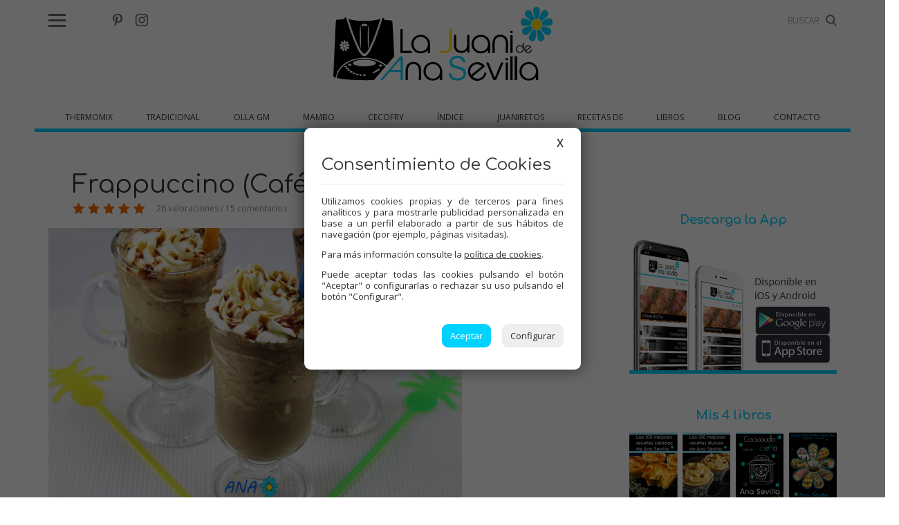

--- FILE ---
content_type: text/html; charset=UTF-8
request_url: https://www.juanideanasevilla.com/2018/09/frappuccino-cafe-helado-thermomix.html
body_size: 9203
content:
<!-- 2095 Frappuccino (Café helado) Thermomix --><!doctype html>
<html lang="es">
<head>
    <meta http-equiv="content-type" content="text/html; charset=utf-8" />
    <meta name="viewport" content="width=device-width, initial-scale=1, maximum-scale=1, user-scalable=0">
    <meta name="robots" content="index, follow">
    
    <base href="https://www.juanideanasevilla.com/">

    <title>Frappuccino (Café helado) Thermomix - Juani de Ana Sevilla | Recetas Thermomix | Olla GM | Mambo</title>     <meta name="description" content="Frappuccino (Café helado) Thermomix  Refrescante  batido de café y chocolate Starbucks.">
    
    <link rel="shortcut icon" href="imgs/favicon.ico" />
    
    <link href="https://fonts.googleapis.com/css?family=Comfortaa:300,400,700|Open+Sans:300,400,600" rel="stylesheet"> 
           
    <link rel="stylesheet" type="text/css" href="https://www.juanideanasevilla.com/css/normalize.min.css?1525179584" />
    <link rel="stylesheet" type="text/css" href="https://www.juanideanasevilla.com/css/lineal.css?1684749149" media="screen" />
    <link rel="stylesheet" type="text/css" href="https://www.juanideanasevilla.com/css/tablet.css?1635322392" media="screen and (min-width: 768px)" />
    <link rel="stylesheet" type="text/css" href="https://www.juanideanasevilla.com/css/pc.css?1541375193" media="screen and (min-width: 1000px)" />
    
    <link rel='canonical' href='https://www.juanideanasevilla.com/2018/09/frappuccino-cafe-helado-thermomix.html'><link rel='amphtml' href='https://www.juanideanasevilla.com/2018/09/frappuccino-cafe-helado-thermomix.html/amp'>        <meta property="og:image" content="https://www.juanideanasevilla.com/archivos/recetas/5ef1b691d9ca1966cb31efe75dfcf6711460a33e.jpg"/>
        <meta property="og:image:width" content="598"/>
        <meta property="og:image:height" content="426"/>
        <meta property="og:url" content="https://www.juanideanasevilla.com/2018/09/frappuccino-cafe-helado-thermomix.html" />
        <meta property="og:site_name" content="La Juani de Ana Sevilla"/>
        <meta property="og:title" content="Frappuccino (Café helado) Thermomix - Juani de Ana Sevilla | Recetas Thermomix | Olla GM | Mambo"/>
        <meta property="og:description" content="Frappuccino (Café helado) Thermomix  Refrescante  batido de café y chocolate Starbucks." />

        <meta name="thumbnail" content="https://www.juanideanasevilla.com/archivos/recetas/5ef1b691d9ca1966cb31efe75dfcf6711460a33e.jpg" />         <link rel='stylesheet' href='/js/ilightbox/css/ilightbox.css?1505461231' media='screen' type='text/css'><!-- Cookies -->
<link rel="stylesheet" type="text/css" href="https://www.juanideanasevilla.com/css/cookies.css?1636371394">
<script charset="utf-8" src="https://www.juanideanasevilla.com//js/cookies.js?1636371614"></script>
<script type="text/javascript">
    PDCookieConsent.config({
        "brand": {
            "dev": false,
            "name": "La Juani de Ana Sevilla",
            "url": "https://www.juanideanasevilla.com",
            "websiteOwner": "La Juani de Ana Sevilla"
        },
        "cookiePolicyLink": "https://www.juanideanasevilla.com/politica-de-cookies",
        "hideModalIn": [""],
        "styles": {
            "primaryButton": {
                "bgColor": "#00d2ff",
                "txtColor": "#FFFFFF"
            },
            "secondaryButton": {
                "bgColor": "#EEEEEE",
                "txtColor": "#333333"
            }
        }
    });
</script>
<!-- <script>
    (function(i,s,o,g,r,a,m){i['GoogleAnalyticsObject']=r;i[r]=i[r]||function(){
    (i[r].q=i[r].q||[]).push(arguments)},i[r].l=1*new Date();a=s.createElement(o),
    m=s.getElementsByTagName(o)[0];a.async=1;a.src=g;m.parentNode.insertBefore(a,m)
    })(window,document,'script','https://www.google-analytics.com/analytics.js','ga');

    ga('create', 'UA-37555391-1', 'auto');
    ga('send', 'pageview');

</script> -->

<!-- Google tag (gtag.js) --> 
<script async src="https://www.googletagmanager.com/gtag/js?id=G-XBD0LE60PB"></script>
<script>
  window.dataLayer = window.dataLayer || [];
  function gtag(){dataLayer.push(arguments);}
  gtag('js', new Date());

  gtag('config', 'G-XBD0LE60PB');
</script>

<!-- Cookies --></head>
<body id="bReceta" class="listado importada es">
    <header>    <div class="cont_menu">
        <div id="botonMenu" on="tap:sidebar-menu.open" role="button" tabindex="0"></div>
                    <div class='compartir'>
                <a target="_blank" class="facebook" href="https://www.facebook.com/groups/haorion/"><img src="/imgs/facebook.svg" alt="Facebook" height="16" width="7"></a>
                <a target="_blank" class="twitter" href="https://twitter.com/cocinaconanasev"><img src="/imgs/twitter.svg" alt="Twitter" height="18" width="18"></a>
                <a target="_blank" class="pinterest" href="https://www.pinterest.es/aslajuani/"><img src="/imgs/pinterest.svg" alt="Pinterest" height="18" width="14"></a>
                <a target="_blank" class="instagram" href="https://www.instagram.com/juanideanasevilla/?ref=badg"><img src="/imgs/instagram.svg" alt="Instagram" height="18" width="18"></a>
            </div>
            
            <form class=buscador method=get action='/buscador' target='_top'>
                <label>
                    <input type=text name='b' value='' placeholder='BUSCAR'>
                    <img src='/imgs/lupa.svg' alt='buscar' width='16' height="16">
                </label>
            </form>
                        
                <strong id="logo"><a href="/" title="">La Juani de Ana Sevilla</a></strong>
        
                    <ul id="MenuPpal2"><li><a on="tap:thermomix-menu1.toggleVisibility">Thermomix</a>
    <ul id="thermomix-menu1" class='menu1' hidden>
        <li><a>Arroz y pasta</a>
            <ul class='menu2'>
                <li><a href='/recetas/thermomix?etiquetas=Arroces'>Arroces</a>
                <li><a href='/recetas/thermomix?etiquetas=Pasta'>Pasta</a>
            </ul>
        <li><a href='/recetas/thermomix?etiquetas=Carnes'>Carnes</a>
        <li><a>Dulces varios</a>
            <ul class='menu2'>
                <li><a href='/recetas/thermomix?etiquetas=Bizcochos'>Bizcochos</a>
                <li><a href='/recetas/thermomix?etiquetas=Galletas y pastas'>Galletas y pastas</a>
                <li><a href='/recetas/thermomix?etiquetas=Helados'>Helados</a>
                <li><a href='/recetas/thermomix?etiquetas=Mermeladas'>Mermeladas</a>
                <li><a href='/recetas/thermomix?etiquetas=Sorbetes y granizados'>Sorbetes y granizados</a>
                <li><a href='/recetas/thermomix?etiquetas=Tartas'>Tartas</a>
                <li><a href='/recetas/thermomix?etiquetas=Flanes y natillas'>Flanes y natillas</a>
            </ul>
        <li><a>Panadería y bollería</a>
            <ul class='menu2'>
                <li><a href='/recetas/thermomix?etiquetas=Empanadas'>Empanadas</a>
                <li><a href='/recetas/thermomix?etiquetas=Panes y bollería'>Panes y bollería</a>
            </ul>
        <li><a href='/recetas/thermomix?etiquetas=Pescados'>Pescados</a>
        <li><a href='/recetas/thermomix?etiquetas=Platos de cuchara'>Platos de cuchara</a>
        <li><a href='/recetas/thermomix?etiquetas=Menús de navidad'>Menús de navidad</a>
        <li><a>Recetas para cumpleaños</a>
            <ul class='menu2'>
                <li><a href='/recetas/thermomix?etiquetas=Picoteo'>Picoteo</a>
                <li><a href='/recetas/thermomix?etiquetas=Pizzas'>Pizzas</a>
                <li><a href='/recetas/thermomix?etiquetas=Tartas saladas'>Tartas saladas</a>
                <li><a href='/recetas/thermomix?etiquetas=Huevos'>Huevos</a>
                <li><a href='/recetas/thermomix?etiquetas=Bebidas'>Bebidas</a>
                <li><a href='/recetas/thermomix?etiquetas=Salsas'>Salsas</a>
            </ul>
        <li><a href='/recetas/thermomix?etiquetas=Recetas de dieta'>Receta para dieta</a>
        <li><a href='/recetas/thermomix?etiquetas=Verduras'>Verduras</a>
    </ul>
    
<li><a on="tap:tradicional-menu1.toggleVisibility">Tradicional</a>
    <ul class='menu1' id="tradicional-menu1" hidden>
        <li><a>Arroz y pasta</a>
            <ul class='menu2'>
                <li><a href='/recetas/tradicional?etiquetas=Arroces'>Arroces</a>
                <li><a href='/recetas/tradicional?etiquetas=Pasta'>Pasta</a>
            </ul>
        <li><a href='/recetas/tradicional?etiquetas=Carnes'>Carnes</a>
        <li><a>Dulces varios</a>
            <ul class='menu2'>
                <li><a href='/recetas/tradicional?etiquetas=Bizcochos'>Bizcochos</a>
                <li><a href='/recetas/tradicional?etiquetas=Galletas y pastas'>Galletas y pastas</a>
                <li><a href='/recetas/tradicional?etiquetas=Helados'>Helados</a>
                <li><a href='/recetas/tradicional?etiquetas=Mermeladas'>Mermeladas</a>
                <li><a href='/recetas/tradicional?etiquetas=Sorbetes y granizados'>Sorbetes y granizados</a>
                <li><a href='/recetas/tradicional?etiquetas=Tartas'>Tartas</a>
                <li><a href='/recetas/tradicional?etiquetas=Flanes y natillas'>Flanes y natillas</a>
            </ul>
        <li><a>Panadería y bollería</a>
            <ul class='menu2'>
                <li><a href='/recetas/tradicional?etiquetas=Empanadas'>Empanadas</a>
                <li><a href='/recetas/tradicional?etiquetas=Panes y bollería'>Panes y bollería</a>
            </ul>
        <li><a href='/recetas/tradicional?etiquetas=Pescados'>Pescados</a>
        <li><a href='/recetas/tradicional?etiquetas=Platos de cuchara'>Platos de cuchara</a>
        <li><a href='/recetas/tradicional?etiquetas=Menús de navidad'>Menús de navidad</a>
        <li><a>Recetas para cumpleaños</a>
            <ul class='menu2'>
                <li><a href='/recetas/tradicional?etiquetas=Picoteo'>Picoteo</a>
                <li><a href='/recetas/tradicional?etiquetas=Pizzas'>Pizzas</a>
                <li><a href='/recetas/tradicional?etiquetas=Tartas saladas'>Tartas saladas</a>
                <li><a href='/recetas/tradicional?etiquetas=Huevos'>Huevos</a>
                <li><a href='/recetas/tradicional?etiquetas=Bebidas'>Bebidas</a>
                <li><a href='/recetas/tradicional?etiquetas=Salsas'>Salsas</a>
            </ul>
        <li><a href='/recetas/tradicional?etiquetas=Recetas de dieta'>Receta para dieta</a>
        <li><a href='/recetas/tradicional?etiquetas=Verduras'>Verduras</a>
    </ul>

<li><a on="tap:ollagm-menu1.toggleVisibility">Olla GM</a>
    <ul class='menu1' id="ollagm-menu1" hidden>
        <li><a>Arroz y pasta</a>
            <ul class='menu2'>
                <li><a href='/recetas/olla-gm?etiquetas=Arroces'>Arroces</a>
                <li><a href='/recetas/olla-gm?etiquetas=Pasta'>Pasta</a>
            </ul>
        <li><a href='/recetas/olla-gm?etiquetas=Carnes'>Carnes</a>
        <li><a>Dulces varios</a>
            <ul class='menu2'>
                <li><a href='/recetas/olla-gm?etiquetas=Bizcochos'>Bizcochos</a>
                <li><a href='/recetas/olla-gm?etiquetas=Tartas'>Tartas</a>
            </ul>
        <li><a>Panadería y bollería</a>
            <ul class='menu2'>
                <li><a href='/recetas/olla-gm?etiquetas=Empanadas'>Empanadas</a>
                <li><a href='/recetas/olla-gm?etiquetas=Panes y bollería'>Panes y bollería</a>
            </ul>
        <li><a href='/recetas/olla-gm?etiquetas=Pescados'>Pescados</a>
        <li><a href='/recetas/olla-gm?etiquetas=Platos de cuchara'>Platos de cuchara</a>
        <li><a href='/recetas/olla-gm?etiquetas=Menús de navidad'>Menús de navidad</a>
        <li><a>Recetas para cumpleaños</a>
            <ul class='menu2'>
                <li><a href='/recetas/olla-gm?etiquetas=Picoteo'>Picoteo</a>
                <li><a href='/recetas/olla-gm?etiquetas=Pizzas'>Pizzas</a>
                <li><a href='/recetas/olla-gm?etiquetas=Tartas saladas'>Tartas saladas</a>
                <li><a href='/recetas/olla-gm?etiquetas=Huevos'>Huevos</a>
                <li><a href='/recetas/olla-gm?etiquetas=Salsas'>Salsas</a>
            </ul>
        <li><a href='/recetas/olla-gm?etiquetas=Recetas de dieta'>Receta para dieta</a>
        <li><a href='/recetas/olla-gm?etiquetas=Verduras'>Verduras</a>
    </ul>

    <li><a on="tap:mambo-menu1.toggleVisibility">Mambo</a>
    <ul class='menu1' id="mambo-menu1" hidden>
        <li><a>Arroz y pasta</a>
            <ul class='menu2'>
                <li><a href='/recetas/mambo?etiquetas=Arroces'>Arroces</a>
                <li><a href='/recetas/mambo?etiquetas=Pasta'>Pasta</a>
            </ul>
        <li><a href='/recetas/mambo?etiquetas=Carnes'>Carnes</a>
        <li><a>Dulces varios</a>
            <ul class='menu2'>
                <li><a href='/recetas/mambo?etiquetas=Bizcochos'>Bizcochos</a>
                <li><a href='/recetas/mambo?etiquetas=Galletas y pastas'>Galletas y pastas</a>
                <li><a href='/recetas/mambo?etiquetas=Helados'>Helados</a>
                <li><a href='/recetas/mambo?etiquetas=Mermeladas'>Mermeladas</a>
                <li><a href='/recetas/mambo?etiquetas=Sorbetes y granizados'>Sorbetes y granizados</a>
                <li><a href='/recetas/mambo?etiquetas=Tartas'>Tartas</a>
                <li><a href='/recetas/mambo?etiquetas=Flanes y natillas'>Flanes y natillas</a>
            </ul>
        <li><a>Panadería y bollería</a>
            <ul class='menu2'>
                <li><a href='/recetas/mambo?etiquetas=Empanadas'>Empanadas</a>
                <li><a href='/recetas/mambo?etiquetas=Panes y bollería'>Panes y bollería</a>
            </ul>
        <li><a href='/recetas/mambo?etiquetas=Pescados'>Pescados</a>
        <li><a href='/recetas/mambo?etiquetas=Platos de cuchara'>Platos de cuchara</a>
        <li><a href='/recetas/mambo?etiquetas=Menús de navidad'>Menús de navidad</a>
        <li><a>Recetas para cumpleaños</a>
            <ul class='menu2'>
                <li><a href='/recetas/mambo?etiquetas=Picoteo'>Picoteo</a>
                <li><a href='/recetas/mambo?etiquetas=Pizzas'>Pizzas</a>
                <li><a href='/recetas/mambo?etiquetas=Tartas saladas'>Tartas saladas</a>
                <li><a href='/recetas/mambo?etiquetas=Huevos'>Huevos</a>
                <li><a href='/recetas/mambo?etiquetas=Bebidas'>Bebidas</a>
                <li><a href='/recetas/mambo?etiquetas=Salsas'>Salsas</a>
            </ul>
        <li><a href='/recetas/mambo?etiquetas=Recetas de dieta'>Receta para dieta</a>
        <li><a href='/recetas/mambo?etiquetas=Verduras'>Verduras</a>
    </ul>



<li><a on="tap:cecofry-menu1.toggleVisibility">Cecofry</a>
    <ul class='menu1' id="cecofry-menu1" hidden>
        <li><a href='/2015/08/recetas-para-cecofry-freidora-sin-aceite.html'>Recetas para Cecofry (Freidora sin aceite)</a>
        <li><a href='/2017/05/turbo-cecofry-4d-recetas.html'>Recetas Turbo Cecofry 4D</a>
    </ul>
    
    
<li><a href='/indice'>Índice</a>
<li><a href='/2010/10/juaniretos.html'>Juaniretos</a>
<li><a on="tap:recetasde-menu1.toggleVisibility">Recetas de</a>
    <ul class='menu1' id="recetasde-menu1" hidden>
        <li><a href='/search/label/recetas-para-el-varoma'>Varoma</a>
        <li><a href='/search/label/recetas-para-dieta'>Dieta</a>
        <li><a href='/search/label/menus-de-navidad'>Navidad</a>
        <li><a href='/search/label/Recetas para cumpleaños'>Cumpleaños</a>
    </ul>
<li><a href='/libros'>Libros</a>
<li><a href='/blog'>Blog</a>
<li><a href='/contacto'>Contacto</a>
            </ul>        
    </div><script async src="https://pagead2.googlesyndication.com/pagead/js/adsbygoogle.js?client=ca-pub-9586892013316124"
     crossorigin="anonymous"></script>
<!-- Juani - Superbanner -->
<ins class="adsbygoogle"
     style="display:block"
     data-ad-client="ca-pub-9586892013316124"
     data-ad-slot="8129733094"
     data-ad-format="auto"
     data-full-width-responsive="true"></ins>
<script>
     (adsbygoogle = window.adsbygoogle || []).push({});
</script>

</header>

<div class="apagon"></div>

    <nav id="menu">
        <span class="cerrar" on="tap:sidebar-menu.close" role="button" tabindex="1">×</span>
        <img src='/imgs/logo.svg' class='logo' width='160' height='54' alt='Logo' >
        <form class=buscador method=get action='/buscador' target='_top'>
            <label>
                <img src='/imgs/lupa.svg' alt='buscar' width='16' height='16' >                <input type=text name='b' value='' placeholder='BUSCAR'>
            </label>
        </form>

        <ul id="MenuPpal">
            <li><a on="tap:thermomix-menu1.toggleVisibility">Thermomix</a>
    <ul id="thermomix-menu1" class='menu1' hidden>
        <li><a>Arroz y pasta</a>
            <ul class='menu2'>
                <li><a href='/recetas/thermomix?etiquetas=Arroces'>Arroces</a>
                <li><a href='/recetas/thermomix?etiquetas=Pasta'>Pasta</a>
            </ul>
        <li><a href='/recetas/thermomix?etiquetas=Carnes'>Carnes</a>
        <li><a>Dulces varios</a>
            <ul class='menu2'>
                <li><a href='/recetas/thermomix?etiquetas=Bizcochos'>Bizcochos</a>
                <li><a href='/recetas/thermomix?etiquetas=Galletas y pastas'>Galletas y pastas</a>
                <li><a href='/recetas/thermomix?etiquetas=Helados'>Helados</a>
                <li><a href='/recetas/thermomix?etiquetas=Mermeladas'>Mermeladas</a>
                <li><a href='/recetas/thermomix?etiquetas=Sorbetes y granizados'>Sorbetes y granizados</a>
                <li><a href='/recetas/thermomix?etiquetas=Tartas'>Tartas</a>
                <li><a href='/recetas/thermomix?etiquetas=Flanes y natillas'>Flanes y natillas</a>
            </ul>
        <li><a>Panadería y bollería</a>
            <ul class='menu2'>
                <li><a href='/recetas/thermomix?etiquetas=Empanadas'>Empanadas</a>
                <li><a href='/recetas/thermomix?etiquetas=Panes y bollería'>Panes y bollería</a>
            </ul>
        <li><a href='/recetas/thermomix?etiquetas=Pescados'>Pescados</a>
        <li><a href='/recetas/thermomix?etiquetas=Platos de cuchara'>Platos de cuchara</a>
        <li><a href='/recetas/thermomix?etiquetas=Menús de navidad'>Menús de navidad</a>
        <li><a>Recetas para cumpleaños</a>
            <ul class='menu2'>
                <li><a href='/recetas/thermomix?etiquetas=Picoteo'>Picoteo</a>
                <li><a href='/recetas/thermomix?etiquetas=Pizzas'>Pizzas</a>
                <li><a href='/recetas/thermomix?etiquetas=Tartas saladas'>Tartas saladas</a>
                <li><a href='/recetas/thermomix?etiquetas=Huevos'>Huevos</a>
                <li><a href='/recetas/thermomix?etiquetas=Bebidas'>Bebidas</a>
                <li><a href='/recetas/thermomix?etiquetas=Salsas'>Salsas</a>
            </ul>
        <li><a href='/recetas/thermomix?etiquetas=Recetas de dieta'>Receta para dieta</a>
        <li><a href='/recetas/thermomix?etiquetas=Verduras'>Verduras</a>
    </ul>
    
<li><a on="tap:tradicional-menu1.toggleVisibility">Tradicional</a>
    <ul class='menu1' id="tradicional-menu1" hidden>
        <li><a>Arroz y pasta</a>
            <ul class='menu2'>
                <li><a href='/recetas/tradicional?etiquetas=Arroces'>Arroces</a>
                <li><a href='/recetas/tradicional?etiquetas=Pasta'>Pasta</a>
            </ul>
        <li><a href='/recetas/tradicional?etiquetas=Carnes'>Carnes</a>
        <li><a>Dulces varios</a>
            <ul class='menu2'>
                <li><a href='/recetas/tradicional?etiquetas=Bizcochos'>Bizcochos</a>
                <li><a href='/recetas/tradicional?etiquetas=Galletas y pastas'>Galletas y pastas</a>
                <li><a href='/recetas/tradicional?etiquetas=Helados'>Helados</a>
                <li><a href='/recetas/tradicional?etiquetas=Mermeladas'>Mermeladas</a>
                <li><a href='/recetas/tradicional?etiquetas=Sorbetes y granizados'>Sorbetes y granizados</a>
                <li><a href='/recetas/tradicional?etiquetas=Tartas'>Tartas</a>
                <li><a href='/recetas/tradicional?etiquetas=Flanes y natillas'>Flanes y natillas</a>
            </ul>
        <li><a>Panadería y bollería</a>
            <ul class='menu2'>
                <li><a href='/recetas/tradicional?etiquetas=Empanadas'>Empanadas</a>
                <li><a href='/recetas/tradicional?etiquetas=Panes y bollería'>Panes y bollería</a>
            </ul>
        <li><a href='/recetas/tradicional?etiquetas=Pescados'>Pescados</a>
        <li><a href='/recetas/tradicional?etiquetas=Platos de cuchara'>Platos de cuchara</a>
        <li><a href='/recetas/tradicional?etiquetas=Menús de navidad'>Menús de navidad</a>
        <li><a>Recetas para cumpleaños</a>
            <ul class='menu2'>
                <li><a href='/recetas/tradicional?etiquetas=Picoteo'>Picoteo</a>
                <li><a href='/recetas/tradicional?etiquetas=Pizzas'>Pizzas</a>
                <li><a href='/recetas/tradicional?etiquetas=Tartas saladas'>Tartas saladas</a>
                <li><a href='/recetas/tradicional?etiquetas=Huevos'>Huevos</a>
                <li><a href='/recetas/tradicional?etiquetas=Bebidas'>Bebidas</a>
                <li><a href='/recetas/tradicional?etiquetas=Salsas'>Salsas</a>
            </ul>
        <li><a href='/recetas/tradicional?etiquetas=Recetas de dieta'>Receta para dieta</a>
        <li><a href='/recetas/tradicional?etiquetas=Verduras'>Verduras</a>
    </ul>

<li><a on="tap:ollagm-menu1.toggleVisibility">Olla GM</a>
    <ul class='menu1' id="ollagm-menu1" hidden>
        <li><a>Arroz y pasta</a>
            <ul class='menu2'>
                <li><a href='/recetas/olla-gm?etiquetas=Arroces'>Arroces</a>
                <li><a href='/recetas/olla-gm?etiquetas=Pasta'>Pasta</a>
            </ul>
        <li><a href='/recetas/olla-gm?etiquetas=Carnes'>Carnes</a>
        <li><a>Dulces varios</a>
            <ul class='menu2'>
                <li><a href='/recetas/olla-gm?etiquetas=Bizcochos'>Bizcochos</a>
                <li><a href='/recetas/olla-gm?etiquetas=Tartas'>Tartas</a>
            </ul>
        <li><a>Panadería y bollería</a>
            <ul class='menu2'>
                <li><a href='/recetas/olla-gm?etiquetas=Empanadas'>Empanadas</a>
                <li><a href='/recetas/olla-gm?etiquetas=Panes y bollería'>Panes y bollería</a>
            </ul>
        <li><a href='/recetas/olla-gm?etiquetas=Pescados'>Pescados</a>
        <li><a href='/recetas/olla-gm?etiquetas=Platos de cuchara'>Platos de cuchara</a>
        <li><a href='/recetas/olla-gm?etiquetas=Menús de navidad'>Menús de navidad</a>
        <li><a>Recetas para cumpleaños</a>
            <ul class='menu2'>
                <li><a href='/recetas/olla-gm?etiquetas=Picoteo'>Picoteo</a>
                <li><a href='/recetas/olla-gm?etiquetas=Pizzas'>Pizzas</a>
                <li><a href='/recetas/olla-gm?etiquetas=Tartas saladas'>Tartas saladas</a>
                <li><a href='/recetas/olla-gm?etiquetas=Huevos'>Huevos</a>
                <li><a href='/recetas/olla-gm?etiquetas=Salsas'>Salsas</a>
            </ul>
        <li><a href='/recetas/olla-gm?etiquetas=Recetas de dieta'>Receta para dieta</a>
        <li><a href='/recetas/olla-gm?etiquetas=Verduras'>Verduras</a>
    </ul>

    <li><a on="tap:mambo-menu1.toggleVisibility">Mambo</a>
    <ul class='menu1' id="mambo-menu1" hidden>
        <li><a>Arroz y pasta</a>
            <ul class='menu2'>
                <li><a href='/recetas/mambo?etiquetas=Arroces'>Arroces</a>
                <li><a href='/recetas/mambo?etiquetas=Pasta'>Pasta</a>
            </ul>
        <li><a href='/recetas/mambo?etiquetas=Carnes'>Carnes</a>
        <li><a>Dulces varios</a>
            <ul class='menu2'>
                <li><a href='/recetas/mambo?etiquetas=Bizcochos'>Bizcochos</a>
                <li><a href='/recetas/mambo?etiquetas=Galletas y pastas'>Galletas y pastas</a>
                <li><a href='/recetas/mambo?etiquetas=Helados'>Helados</a>
                <li><a href='/recetas/mambo?etiquetas=Mermeladas'>Mermeladas</a>
                <li><a href='/recetas/mambo?etiquetas=Sorbetes y granizados'>Sorbetes y granizados</a>
                <li><a href='/recetas/mambo?etiquetas=Tartas'>Tartas</a>
                <li><a href='/recetas/mambo?etiquetas=Flanes y natillas'>Flanes y natillas</a>
            </ul>
        <li><a>Panadería y bollería</a>
            <ul class='menu2'>
                <li><a href='/recetas/mambo?etiquetas=Empanadas'>Empanadas</a>
                <li><a href='/recetas/mambo?etiquetas=Panes y bollería'>Panes y bollería</a>
            </ul>
        <li><a href='/recetas/mambo?etiquetas=Pescados'>Pescados</a>
        <li><a href='/recetas/mambo?etiquetas=Platos de cuchara'>Platos de cuchara</a>
        <li><a href='/recetas/mambo?etiquetas=Menús de navidad'>Menús de navidad</a>
        <li><a>Recetas para cumpleaños</a>
            <ul class='menu2'>
                <li><a href='/recetas/mambo?etiquetas=Picoteo'>Picoteo</a>
                <li><a href='/recetas/mambo?etiquetas=Pizzas'>Pizzas</a>
                <li><a href='/recetas/mambo?etiquetas=Tartas saladas'>Tartas saladas</a>
                <li><a href='/recetas/mambo?etiquetas=Huevos'>Huevos</a>
                <li><a href='/recetas/mambo?etiquetas=Bebidas'>Bebidas</a>
                <li><a href='/recetas/mambo?etiquetas=Salsas'>Salsas</a>
            </ul>
        <li><a href='/recetas/mambo?etiquetas=Recetas de dieta'>Receta para dieta</a>
        <li><a href='/recetas/mambo?etiquetas=Verduras'>Verduras</a>
    </ul>



<li><a on="tap:cecofry-menu1.toggleVisibility">Cecofry</a>
    <ul class='menu1' id="cecofry-menu1" hidden>
        <li><a href='/2015/08/recetas-para-cecofry-freidora-sin-aceite.html'>Recetas para Cecofry (Freidora sin aceite)</a>
        <li><a href='/2017/05/turbo-cecofry-4d-recetas.html'>Recetas Turbo Cecofry 4D</a>
    </ul>
    
    
<li><a href='/indice'>Índice</a>
<li><a href='/2010/10/juaniretos.html'>Juaniretos</a>
<li><a on="tap:recetasde-menu1.toggleVisibility">Recetas de</a>
    <ul class='menu1' id="recetasde-menu1" hidden>
        <li><a href='/search/label/recetas-para-el-varoma'>Varoma</a>
        <li><a href='/search/label/recetas-para-dieta'>Dieta</a>
        <li><a href='/search/label/menus-de-navidad'>Navidad</a>
        <li><a href='/search/label/Recetas para cumpleaños'>Cumpleaños</a>
    </ul>
<li><a href='/libros'>Libros</a>
<li><a href='/blog'>Blog</a>
<li><a href='/contacto'>Contacto</a>
        </ul>

        <div class='compartir2'>
            <a target="_blank" class="facebook" href="https://www.facebook.com/groups/haorion/">
                <img src='/imgs/facebook.svg' alt='Facebook' width='12' height='25' >            </a>
            <a target="_blank" class="twitter" href="https://twitter.com/cocinaconanasev">
                <img src='/imgs/twitter.svg' alt='Twitter' width='25' height='25' >            <a target="_blank" class="pinterest" href="https://www.pinterest.es/aslajuani/">
                <img src='/imgs/pinterest.svg' alt='Pinterest' width='19' height='25' >            </a>
            <a target="_blank" class="instagram" href="https://www.instagram.com/juanideanasevilla/?ref=badg">
                <img src='/imgs/instagram.svg' alt='Instagram' width='25' height='25' >            </a>
        </div>
    </nav>



    <main id="mReceta">
        
<div id="cont_principal" class="cont_max">  
    <article class='print-only'>
        <header>
            <h1>Frappuccino (Café helado)</h1>
                        <span class="valoracion estrellas estrellas50">
                26 valoraciones
                 / 15 comentarios            </span>
        </header>
        <figure><a href="archivos/recetas/5ef1b691d9ca1966cb31efe75dfcf6711460a33e.jpg" class="ilightbox">
                        <img loading=lazy alt="Frappuccino (Café helado)"
                src="https://img.juanideanasevilla.com/archivos/recetas/5ef1b691d9ca1966cb31efe75dfcf6711460a33e.jpg"></a>
				        </figure>
        
                    <ul id="receta_tipos">
                <li class='sel'><a name=thermomix href='/2018/09/frappuccino-cafe-helado-thermomix.html#thermomix'>Thermomix</a> <li class=''><a name=tradicional href='/fogones/2018/09/frappuccino-cafe-helado-tradicional.html#tradicional'>Tradicional</a>             </ul>        
        <div class="galeria">
                    </div>
        
        <div class="contenido_html"><div class='p8ds'><script async src="https://pagead2.googlesyndication.com/pagead/js/adsbygoogle.js?client=ca-pub-9586892013316124"
     crossorigin="anonymous"></script>
<!-- Juani - Robapaginas medio -->
<ins class="adsbygoogle"
     style="display:inline-block;width:300px;height:250px"
     data-ad-client="ca-pub-9586892013316124"
     data-ad-slot="5036601096"></ins>
<script>
     (adsbygoogle = window.adsbygoogle || []).push({});
</script>

</div><div dir="ltr" style="text-align: left;" trbidi="on"><h2 style="text-align: left;">Frappuccino (Café helado) Thermomix</h2><br />Refrescante <b>batido de café y chocolate Starbucks.</b><br /><br /><div class="separator" style="clear: both; text-align: center;"><a href="https://www.juanideanasevilla.com/2018/09/frappuccino-cafe-helado-thermomix.html"><img loading=lazy alt="Frappuccino (Café helado) Thermomix" border="0" data-original-height="426" data-original-width="598" height="454" src="https://img.juanideanasevilla.com/thumb.php?noups&w=600&i=./archivos/i8s/0bf7e82e61c7a366c995e09f116066b10e00a63b.jpg" title="Frappuccino (Café helado) Thermomix" width="640" /></a></div><br /><a name='more'></a><div class="separator" style="clear: both; text-align: center;"><a href="https://img.juanideanasevilla.com/thumb.php?noups&w=600&i=./archivos/i8s/bf5ee70c03f8fdd20dff265d72fbc3d919cecb50.jpg" imageanchor="1" style="margin-left: 1em; margin-right: 1em;"><img loading=lazy alt="Frappuccino Thermomix" border="0" data-original-height="640" data-original-width="426" height="640" src="https://img.juanideanasevilla.com/thumb.php?noups&w=600&i=./archivos/i8s/c9a852eb699eac7e1929d86098fb7361593b97fc.jpg" title="Frappuccino Thermomix" width="426" /></a></div><br /><br /><!-- adsense -->*<a href="https://www.losfogonesdeanasevilla.com/2018/09/frappuccino-cafe-helado-tradicional.html">PINCHA AQUÍ!!</a>&nbsp;Para ver la <b>receta de forma tradicional.</b><br /><br />Ingredientes:<br /><br />-250 gr. hielos<br />-250 gr. leche<br />-250 gr. nata montar<br />-chorrito sacarina líquida (O 2-3 cdas. soperas azúcar)<br />-3 cdas. soperas café soluble (20 gr.)<br />-4 cucharadas cacao en polvo a la taza (50 gr.)<br />-Decorar: Nata montada, sirope de chocolate, caramelo, chocolate rallado ......<br /><br /><br />Preparación:<br /><br />1- Todos los ingredientes al vaso: Hielos, leche, nata, azúcar, café y cacao, 40 seg. vel.6. (Yo uso hielos pequeños caseros, si son de gasolinera, pasar antes por el grifo).<br />2- Servir en copas o vasos altos, con un copete de nata montada azucarada y adornar a gustos.<br /><div class="separator" style="clear: both; text-align: center;"><br /></div><div class="separator" style="clear: both; text-align: center;"><a href="https://img.juanideanasevilla.com/thumb.php?noups&w=600&i=./archivos/i8s/78f6c78f30697935c9e1541a6c802d164ff5fef1.gif" imageanchor="1" style="margin-left: 1em; margin-right: 1em;"><img loading=lazy alt="Libros thermomix" border="0" height="320" src="https://img.juanideanasevilla.com/thumb.php?noups&w=600&i=./archivos/i8s/e7abc342e3355151dde7cec34fc90bd58bf54c5a.gif" title="Libros thermomix" width="217" /></a></div><div class="separator" style="clear: both; text-align: center;"></div><br /><div style="text-align: center;">Para más información de mis 4 libros,&nbsp;<a href="http://www.juanideanasevilla.com/2017/04/nuevo-libro-reversible-recetas-para.html">PINCHA AQUÍ!</a></div><br /><div class="separator" style="clear: both; text-align: center;"><a href="https://img.juanideanasevilla.com/thumb.php?noups&w=600&i=./archivos/i8s/7a78de560314d581ca7e2d757f065655984b956d.jpg" imageanchor="1" style="margin-left: 1em; margin-right: 1em;"><img loading=lazy alt="Frappuccino (Café helado) Thermomix" border="0" data-original-height="1200" data-original-width="1600" height="300" src="https://img.juanideanasevilla.com/thumb.php?noups&w=600&i=./archivos/i8s/40fe4b89b2900f8f5d928f5584453f01cb7d531e.jpg" title="Ingredientes" width="400" /></a></div><div class="separator" style="clear: both; text-align: center;"><br /></div><div class="separator" style="clear: both; text-align: center;">Ingredientes</div><br /><div class="separator" style="clear: both; text-align: center;"><a href="https://img.juanideanasevilla.com/thumb.php?noups&w=600&i=./archivos/i8s/385000ff6869f6537ca9b1076aa403fac2fc034a.jpg" imageanchor="1" style="margin-left: 1em; margin-right: 1em;"><img loading=lazy alt="Frappuccino (Café helado) Thermomix" border="0" data-original-height="1200" data-original-width="1600" height="300" src="https://img.juanideanasevilla.com/thumb.php?noups&w=600&i=./archivos/i8s/f6dff7a1a90ef9a2d3def7a67e945ed514d7bcee.jpg" title="triturar" width="400" /></a></div><div class="separator" style="clear: both; text-align: center;"><br /></div><div class="separator" style="clear: both; text-align: center;">Triturar</div><br /><div class="separator" style="clear: both; text-align: center;"><a href="https://img.juanideanasevilla.com/thumb.php?noups&w=600&i=./archivos/i8s/3d5c4ff63ed35d667ef0c8d5c5668e22c45d8182.jpg" imageanchor="1" style="margin-left: 1em; margin-right: 1em;"><img loading=lazy alt="Frappuccino (Café helado) Thermomix" border="0" data-original-height="1200" data-original-width="1600" height="300" src="https://img.juanideanasevilla.com/thumb.php?noups&w=600&i=./archivos/i8s/46bc6cc2b2403a6a3f81ffabdbc201e9dd02a86f.jpg" title="servir" width="400" /></a></div><div class="separator" style="clear: both; text-align: center;"><br /></div><div class="separator" style="clear: both; text-align: center;">Servir</div></div>        </div>
        
        
        
            <section class=botones_externos>
            <script>var pfHeaderImgUrl = 'https://www.juanideanasevilla.com/imgs/logo.svg';var pfHeaderTagline = 'La%20Juani%20de%20Ana%20Sevilla';var pfdisableClickToDel = 0;var pfHideImages = 0;var pfImageDisplayStyle = 'block';var pfDisablePDF = 1;var pfDisableEmail = 1;var pfDisablePrint = 0;var pfCustomCSS = '';var pfBtVersion='2';(function(){var js,pf;pf=document.createElement('script');pf.type='text/javascript';pf.src='//cdn.printfriendly.com/printfriendly.js';document.getElementsByTagName('head')[0].appendChild(pf)})();</script><a href="https://www.printfriendly.com" style="color:#6D9F00;text-decoration:none;" class="printfriendly" onclick="window.print();return false;" title="Printer Friendly and PDF"><img style="border:none;-webkit-box-shadow:none;box-shadow:none;" src="//cdn.printfriendly.com/buttons/print-button.png" alt="Print Friendly and PDF"/></a>

            <script type="text/javascript" async defer src="//assets.pinterest.com/js/pinit.js"></script>
            <a href="https://www.pinterest.com/pin/create/button/"  data-pin-do='buttonPin' data-pin-config='beside'></a>
        </section>
        
        <section id="comentarios" class="print-no">
                            <form class="f_comentar" id="valora_receta">
                    <h3>Valora esta receta</h3>
                    <p>¿Te ha gustado esta receta? Valórala y dime qué piensas</p>

                    <ol class="estrellas_select"><li class="elegida">5<li>4<li>3<li>2<li>1</ol>
                    <input type="hidden" name="valoracion" value="5">
                    <input type="hidden" name="id_receta" value="2095">
                    <label>Nombre (opcional)</label>
                    <input type="text" name="nombre" placeholder="Nombre (Opcional)" pattern=".{3,}">
                    <label>Tu valoración (opcional)
                        <textarea name="texto" placeholder="Escribe tu valoración (Opcional)"></textarea>
                    </label>

                    <input name="detalle" id="detalle" required="required" type="text" placeholder="Detalle" value="" title="Detalle">

                    <button type="submit">Enviar valoración</button>
                    
                    <div class="msg"></div>
                    
                    <p class="nota">No se aceptarán mensajes ofensivos o de mal gusto.<br>
                        Todos los mensajes serán revisados antes de su publicación.</p>
                </form>
                                <h2 class="valoracion estrellas">
                    26 valoraciones
                     / 15 comentarios                    <small>5,0 de un máximo de 5 estrellas</small>
                </h2>
                <h3>Comentarios</h3>
                <ul class="comentarios">                        <li>
                            <div>
                                <span class="estrellas estrellas50"></span>
                                <strong>Olivia </strong>
                                el 16/08/2025                            </div>
                            <p>Buenísimo!<br />
Gracias por tus recetas, siempre son éxito asegurado </p>
                                                    <button type=button id='ver_comentarios' on='tap:body.toggleClass(class=ver_comentarios)'>Ver todos los comentarios</button>                        <li>
                            <div>
                                <span class="estrellas estrellas50"></span>
                                <strong>Marta</strong>
                                el 13/08/2024                            </div>
                            <p>Buenísimos.  Se los he hecho a los niños sin añadir el café y poniendo una cucharada más de cacao y les ha encantado</p>
                                                                            <li>
                            <div>
                                <span class="estrellas estrellas50"></span>
                                <strong>Karma d</strong>
                                el 11/07/2023                            </div>
                            <p>No doy 5 estrellas DOY 10, que buenooooooo, muchas gracias por hacerlo tan fácil.</p>
                                                                            <li>
                            <div>
                                <span class="estrellas estrellas50"></span>
                                <strong>Eva</strong>
                                el 29/06/2023                            </div>
                            <p>Muy bueno y muy bien explicado </p>
                                                                            <li>
                            <div>
                                <span class="estrellas estrellas50"></span>
                                <strong>Mari Carmen </strong>
                                el 27/05/2022                            </div>
                            <p>Están buenísimos. </p>
                                                                            <li>
                            <div>
                                <span class="estrellas estrellas50"></span>
                                <strong>Mari carmen Ramoss</strong>
                                el 02/05/2022                            </div>
                            <p>Queda muy rico y vistoso, lo preparé para mi hija y sus amigas y les encantó 😍😍</p>
                                                                            <li>
                            <div>
                                <span class="estrellas estrellas50"></span>
                                <strong>Encarni</strong>
                                el 01/05/2022                            </div>
                            <p>Riquísimo, aunque no lo he decorado con nata, una duda que me surge, cuánto se necesita de nata para decorar?, en que momento tengo  que montar la  nata? Y cuánto tiempo? Y si hay que montarla con la mariposa? </p>
                            <p class=respuesta><strong>Ana Sevilla</strong>Unos 200 gr. la montas antes de servirla encima de las copas. Tiempo para montar la nata nunca se pone, porque cada nata monta en un tiempo diferente, dependiendo de la grasa que contenga, lo fría que esté.... Con mariposa se monta si es menos de 200-250 gr. si pasa de ese peso, se puede montar sin mariposa a vel.4 .</p>                                                <li>
                            <div>
                                <span class="estrellas estrellas50"></span>
                                <strong>Yasmin</strong>
                                el 24/11/2021                            </div>
                            <p>Queda exquisito y con la crema arriba y un chorrito de caramelo es topisimo </p>
                                                                            <li>
                            <div>
                                <span class="estrellas estrellas50"></span>
                                <strong>Mariajo</strong>
                                el 23/08/2021                            </div>
                            <p>Es una receta fácil y rapida. Está muy rico y queda muy vistoso cuando le añades la nata. A mis invitados les chifla. ¡Nos encanta!</p>
                                                                            <li>
                            <div>
                                <span class="estrellas estrellas50"></span>
                                <strong>María Luisa</strong>
                                el 24/07/2021                            </div>
                            <p>Buenísimo! Merece la pena hacerlo muy rico y en muy poco tiempo. </p>
                                                                            <li>
                            <div>
                                <span class="estrellas estrellas50"></span>
                                <strong>Mari Carmen </strong>
                                el 21/07/2021                            </div>
                            <p>Espectacular!</p>
                                                                            <li>
                            <div>
                                <span class="estrellas estrellas50"></span>
                                <strong>Yolanda Martin</strong>
                                el 13/04/2021                            </div>
                            <p>Esta muy bien explicada la receta</p>
                                                                            <li>
                            <div>
                                <span class="estrellas estrellas50"></span>
                                <strong>Rocío</strong>
                                el 23/01/2021                            </div>
                            <p>Riquisisisimo 🤤</p>
                                                                            <li>
                            <div>
                                <span class="estrellas estrellas50"></span>
                                <strong>Antonio Saudi</strong>
                                el 22/08/2020                            </div>
                            <p>Lo he hecho con café descafeinado soluble, buenísimo!!!<br />
Gracias. </p>
                                                                            <li>
                            <div>
                                <span class="estrellas estrellas50"></span>
                                <strong></strong>
                                el 25/06/2020                            </div>
                            <p>Estupenda! </p>
                                                                    </ul>
                        </section>
        <section class="relacionadas" class="print-no">
            <h3>Otras recetas que te pueden interesar</h3>
                            <div class='relacionada'>
                    <a href="/thermomix/limonada-de-frutos-rojos">
                        <img loading=lazy alt="Limonada de frutos rojos"
                            src="https://img.juanideanasevilla.com/thumb.php?crop&w=300&h=250&i=archivos/recetas/recetas_limonada-de-frutos-secos_1628946222.jpg">
                        <p>Limonada de frutos rojos                    </a>
                </div>
                                <div class='relacionada'>
                    <a href="/2013/07/sorbete-de-lima-limon.html">
                        <img loading=lazy alt="Sorbete de lima-limón"
                            src="https://img.juanideanasevilla.com/thumb.php?crop&w=300&h=250&i=archivos/recetas/5f65bfcb3538d3f7a765f1e6e3e340c53a3d29d3.jpg">
                        <p>Sorbete de lima-limón                    </a>
                </div>
                                <div class='relacionada'>
                    <a href="/2013/08/sorbete-pina-colada.html">
                        <img loading=lazy alt="Sorbete piña colada"
                            src="https://img.juanideanasevilla.com/thumb.php?crop&w=300&h=250&i=archivos/recetas/0e0c20bf0e10133dce72cc1848c32d4ecd1c42ed.jpg">
                        <p>Sorbete piña colada                    </a>
                </div>
                                <div class='relacionada'>
                    <a href="/2013/07/sorbete-de-melocoton-y-limon.html">
                        <img loading=lazy alt="Sorbete de melocotón y limón"
                            src="https://img.juanideanasevilla.com/thumb.php?crop&w=300&h=250&i=archivos/recetas/98a34584c2275a8f31b00b9f9fcd8866d765ca86.jpg">
                        <p>Sorbete de melocotón y limón                    </a>
                </div>
                

        </section>
    </article>
    
    <aside id="adicional">
        
    <!-- <section class="olla">
        <a href="/2010/11/formulario-gm.html"><img src="/imgs/olla-gm.png" alt="Olla GM"></a> 
    </section> -->
    <section class="descarga_app">
        <h2>Descarga la App</h2>
        <a href="/aplicacion"><img src="/imgs/descarga_app.png" alt="Descarga la App"></a> 
    </section>
    
    <div class='p8ds'><script async src="https://pagead2.googlesyndication.com/pagead/js/adsbygoogle.js?client=ca-pub-9586892013316124"
     crossorigin="anonymous"></script>
<!-- lajuani - Robapaginas -->
<ins class="adsbygoogle"
     style="display:block"
     data-ad-client="ca-pub-9586892013316124"
     data-ad-slot="1958112698"
     data-ad-format="auto"
     data-full-width-responsive="true"></ins>
<script>
     (adsbygoogle = window.adsbygoogle || []).push({});
</script>

</div>
    <section class="libros">
        <h2>Mis 4 libros</h2>
        <a href="/libros"><img src="/imgs/libros.png" alt="Libros en papel"></a> 
    </section>
    
    <section id="etiquetas">
        <h2>Etiquetas</h2>
        <span class='tramo_0'><a href='/search/label/Arroces'>Arroces</a></span> <span class='tramo_0'><a href='/search/label/Bebidas'>Bebidas</a></span> <span class='tramo_0'><a href='/search/label/Bizcochos'>Bizcochos</a></span> <span class='tramo_1'><a href='/search/label/Carnes'>Carnes</a></span> <span class='tramo_2'><a href='/search/label/Dulces varios'>Dulces varios</a></span> <span class='tramo_0'><a href='/search/label/Empanadas'>Empanadas</a></span> <span class='tramo_0'><a href='/search/label/Flanes y natillas'>Flanes y natillas</a></span> <span class='tramo_0'><a href='/search/label/Galletas y pastas'>Galletas y pastas</a></span> <span class='tramo_0'><a href='/search/label/Helados'>Helados</a></span> <span class='tramo_0'><a href='/search/label/Huevos'>Huevos</a></span> <span class='tramo_1'><a href='/search/label/Mambo'>Mambo</a></span> <span class='tramo_1'><a href='/search/label/Menús de Navidad'>Menús de Navidad</a></span> <span class='tramo_0'><a href='/search/label/Mermeladas'>Mermeladas</a></span> <span class='tramo_1'><a href='/search/label/Panes y bolleria'>Panes y bolleria</a></span> <span class='tramo_0'><a href='/search/label/Pasta'>Pasta</a></span> <span class='tramo_1'><a href='/search/label/Pescados'>Pescados</a></span> <span class='tramo_1'><a href='/search/label/Picoteo'>Picoteo</a></span> <span class='tramo_0'><a href='/search/label/Pizzas'>Pizzas</a></span> <span class='tramo_0'><a href='/search/label/Platos de cuchara'>Platos de cuchara</a></span> <span class='tramo_0'><a href='/search/label/Recetas para Cecofry'>Recetas para Cecofry</a></span> <span class='tramo_1'><a href='/search/label/Recetas para cumpleaños'>Recetas para cumpleaños</a></span> <span class='tramo_1'><a href='/search/label/Recetas para dieta'>Recetas para dieta</a></span> <span class='tramo_2'><a href='/search/label/Recetas para olla GM'>Recetas para olla GM</a></span> <span class='tramo_0'><a href='/search/label/Salsas'>Salsas</a></span> <span class='tramo_0'><a href='/search/label/Sorbetes y granizados'>Sorbetes y granizados</a></span> <span class='tramo_1'><a href='/search/label/Tartas'>Tartas</a></span> <span class='tramo_0'><a href='/search/label/Tartas saladas'>Tartas saladas</a></span> <span class='tramo_5'><a href='/search/label/Thermomix'>Thermomix</a></span> <span class='tramo_0'><a href='/search/label/Turrones'>Turrones</a></span> <span class='tramo_1'><a href='/search/label/Verduras'>Verduras</a></span>     </section>
    
            <section id="newsletter">
            <h2>Newsletter</h2>
            <form>
                <p>Suscríbete a nuestra newsletter y enterate de todo</p>
                <input type="email" name="email" required placeholder="Introduce tu email">
                <button disabled="true">ENVIAR</button>
                <label for="privacidad">
                    <input id="privacidad" type="checkbox">
                    He leído y acepto la <a target="_blank" href="/privacidad">política de privacidad</a>
                </label>
                
            </form>
            <p class="gracias">
            <strong>¡Gracias por tu suscripción!</strong>
                Te hemos enviado un mail con las instrucciones para confirmar tu suscripción. 
                Si no encuentras nuestro correo revisa tu carpeta de spam o correo no deseado. 
            </p>
        </section>
        </aside>

</div>





<!-- <script>  -->
<script type="application/ld+json"> 
 {
    "@context": "https://schema.org",
    "@type": "Recipe",
    "name": "Frappuccino (Café helado)",
    "author": {
        "@type": "Person",
        "name": "Ana Sevilla"
      },
    "recipeCategory": "Thermomix",
    "datePublished": "2018-09-07",
    "description": "Frappuccino (Café helado) Thermomix  Refrescante  batido de café y chocolate Starbucks.",
        "image": ["https://www.juanideanasevilla.com/archivos/recetas/5ef1b691d9ca1966cb31efe75dfcf6711460a33e.jpg"],
    "keywords": "Dulces varios, Bebidas, Thermomix, Sorbetes y granizados, Tradicional",
    "recipeIngredient": [
        ""
    ]
          ,"aggregateRating": {
          "@type": "AggregateRating",
          "ratingValue": "5",
          "ratingCount": "26"
      }
              
  }
</script>    </main>
    
<footer>
    <div class="reconocimientos">
        <a href="/2012/07/mi-programa-en-canal-cocina.html" target=_blank>
            <img src='/imgs/blogueros_cocineros.png' alt='Ganador blogueros cocineros' width='124' height='115' >        </a> 
        <img src='/imgs/reconocimientos.png' alt='Reconocimientos y colaboraciones' width='276' height='84' >    </div>
    <nav>
        <a href="/">Inicio</a>
        <a href="/aviso-legal">aviso legal</a>
        <a href="/politica-de-privacidad">política de privacidad</a>
        <a href="/politica-de-cookies">política de cookies</a>
        <a href="/mapa-web">mapa web</a>
        <a href="/contacto">contacto</a>
        <a href="/sobre-mi">sobre mi</a>
    </nav>
<p>Este blog está bajo licencia de Creative Commons, protegido por Save Creative, y por tanto sujeto a derechos de autor. 
    Todas las recetas, fotografías y el resto de contenidos, NO PUEDEN SER COPIADOS ni publicados total o parcialmente en otro blog, 
    web o cualquier otro medios sin la autorización previa por escrito de la autora.</p>
</footer>
    <div id="cargando">
        <div class="pelota"></div>
        <p>Cargando</p>
    </div>
    <script src="https://ajax.googleapis.com/ajax/libs/jquery/3.3.1/jquery.min.js"></script>
    <script>
        $("#botonMenu").click(function() {
           $("body").addClass('ham')
        });
        $("#menu .cerrar, .apagon").click(function() {
           $("body").removeClass('ham ver_comentarios')
        });
        $(window).resize(function() {
            if ($(window).width() > 999)
                $("body").removeClass('ham')
        });
    </script>
    <script src='/js/ilightbox/js/jquery.requestAnimationFrame.js?1505461232'></script><script src='/js/ilightbox/js/jquery.mousewheel.js?1505461232'></script><script src='/js/ilightbox/js/ilightbox.packed.js?1505461232'></script><script>
    $("#newsletter #privacidad").change(function () {
        $("#newsletter button").prop('disabled', function(i, v) { return !v; });
    });

    $("#newsletter form").on('submit', function(e) {
        e.preventDefault();
        $("#newsletter form").addClass('desactivado')
        
        $.post("/xhr/accionesNewsletter.php", { 'email': $("#newsletter [type=email]").val() }, 
            function(r) {
                $("#newsletter form").hide()
                $("#newsletter .gracias").show()
        });
    });
</script><script>
    $(".f_comentar").on('submit', function(e) {
        e.preventDefault();
        $(".f_comentar").attr('disabled', 'disabled')
        
        $.post("/xhr/comentar.php", $(this).serialize(), 
            function(res) {
                if (res.estado === 'ok') {
                    $(".f_comentar .msg").text(res.texto).show()
                }
        });
    });
      
      
    if(window.location.hash) {
        location = location
    }
      
        $(".estrellas_select li").on("click", function(){
        $(this).siblings(".elegida").removeClass("elegida")
        $(this).addClass("elegida")
        $("[name=valoracion]").val($(this).text())
    });
      
    $("#ver_comentarios").click(function() {
        $("body").addClass('ver_comentarios')
    });
    
    $('.ilightbox').iLightBox({
        skin: 'metro-black',
        controls: {slideshow: true, arrows: true },
        path: 'horizontal'
    });

    $("#detalle").remove()
    
</script><script>
    $("#MenuPpal > li > a:not([href])").click(function(e) {
        e.preventDefault()
        $(this).parent().toggleClass('desplegado')
    });
    
    $("#MenuPpal2 .menu1 a:not([href])").click(function(e) {
        e.preventDefault()
        $("#MenuPpal2 .menu1 li").removeClass('desplegado')
        $(this).parent().addClass('desplegado')
    });
    
    

    var body = $('body');

    if ($("header .p8d_2").length)
        var cont_principal = $('header .p8d_2');
    else if ($("#mInicio").length)
        var cont_principal = $('#receta_destacada');
    else
        var cont_principal = $('#cont_principal');

    $( window ).on( "load", function() {
        // 10 es el padding del header
        var padding_contenedor = $("body > header .cont_menu").outerHeight() + 10
        var top = $("body > header .cont_menu").offset().top

        $(window).resize(function() {
            top = $("body > header .cont_menu").offset().top
            padding_contenedor = $("body > header .cont_menu").outerHeight() + 10
        });

        $(window).scroll(function() {   
            if ($(window).scrollTop() > top) {
                if (!body.hasClass('scroll')) {
                    body.addClass('scroll')
//                    cont_principal.css("padding-top", padding_contenedor);
                    //cont_principal.css("margin-top", padding_contenedor);
                }
            }
            else {
                body.removeClass('scroll')
//                cont_principal.css("padding-top", 0);
                //cont_principal.css("margin-top", 0);
            }
        });
    });
    
    
</script>    <script>
    window.onload = function() {
        (adsbygoogle = window.adsbygoogle || []).push({});
    }
    </script>
</body>
</html>


--- FILE ---
content_type: text/css
request_url: https://www.juanideanasevilla.com/css/pc.css?1541375193
body_size: 458
content:
/*Contacto*/
#mContacto #fContacto {
  float: left;
  margin-right: 40px;
  width: 50%;
}
/*info 4 columnas*/
.col4_info li {
  max-width: calc((100% - 60px) / 4);
  margin: 0 20px 50px 0;
}
.col4_info li:last-child {
  margin-right: 0;
}
/*info 3 columnas*/
.col3_info li {
  max-width: calc((100% - 40px) / 3);
  margin: 50px 20px 50px 0;
}
.col3_info li:last-child {
  margin-right: 0;
}
/*listados home, etiquetas y buscador*/
#recetas article img {
  float: left;
  width: 380px;
  margin-right: 20px;
}
#recetas article p {
  font-size: 1rem;
  /*height: calc(3rem * 1.625);*/
  overflow: hidden;
  text-overflow: ellipsis;
  /*solo chrome*/
  display: -webkit-box;
  -webkit-line-clamp: 3;
  -webkit-box-orient: vertical;
}
/*banner*/
#banner .banner h2 small {
  font-size: 1.125rem;
}
/*estructura*/
#cont_principal {
  display: flex;
}
#cont_principal > * {
  flex: 1;
}
#cont_principal aside {
  flex: 0 0 300px;
  margin-left: 20px;
}
#bReceta #cont_principal aside {
  margin-top: 85px;
}
#bReceta.importada #cont_principal aside {
  margin-top: 61px;
}
/*Receta*/
#mReceta .compartir {
  position: sticky;
  top: 40px;
}
.fija_compartir #mReceta .compartir {
  position: fixed;
  top: 76px;
  width: 100px;
}
.fija_compartir #cont_principal > article {
  padding-left: 105px;
}
#mReceta .compartir p {
  transform: rotate(-90deg) translate(-55px, -50px);
  letter-spacing: 4px;
  position: absolute;
  top: 0;
  left: 0;
}
#mReceta .compartir a {
  display: block;
  margin: 0 auto 10px;
  text-align: center;
  padding-left: 10px;
}
#mReceta .compartir img {
  height: 36px;
}
#mReceta .compartir button img {
  width: 36px;
  height: auto;
}
#mReceta .compartir button {
  border: none;
  background: none;
  display: block;
  margin: 0 auto;
  padding: 0 0 0 10px;
}
#mReceta .compartir button strong {
  display: block;
  font-size: 0.875rem;
  color: #000;
}
#mReceta article section {
  margin-left: 20px;
}
/*P8D*/
#cont_principal aside .p8d {
  margin-bottom: 30px;
  display: block;
}
#cont_principal aside .p8d img {
  width: 100%;
}
#mReceta article .contenido_html .p8d {
  float: right;
  margin: 0 0 10px 10px;
}
#mReceta article .contenido_html .p8ds {
  float: right;
  margin: 0 0 10px 10px;
}
#mContenidosWeb .contenido_html .p8d {
  float: right;
  margin: 0 0 10px 10px;
}
#mContenidosWeb .contenido_html .p8ds {
  float: right;
  margin: 0 0 10px 10px;
}
/*menu y cabecera*/
#MenuPpal2 a {
  font-size: 0.875rem;
}
/*blog*/
.blog.listado article img {
  float: left;
  width: 380px;
  margin-right: 20px;
}
.blog.listado article p {
  font-size: 1rem;
  /*height: calc(3rem * 1.625);*/
  overflow: hidden;
  text-overflow: ellipsis;
  /*solo chrome*/
  display: -webkit-box;
  -webkit-line-clamp: 3;
  -webkit-box-orient: vertical;
}
